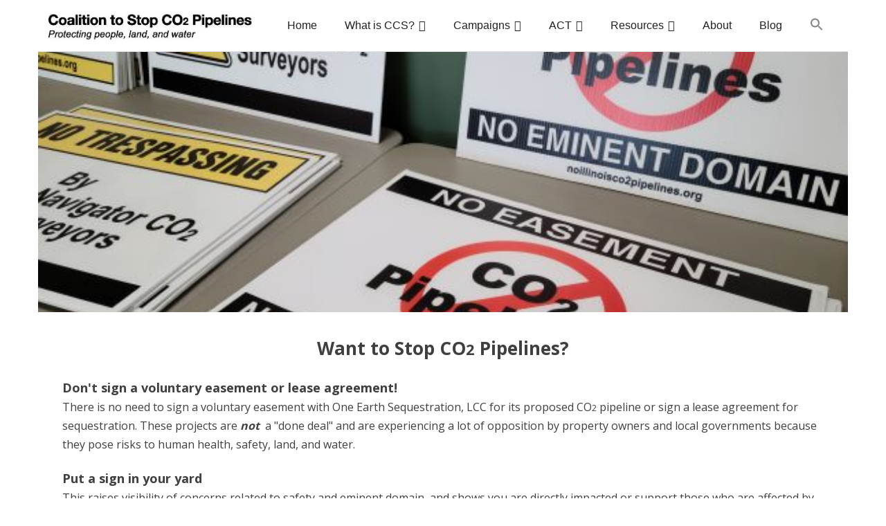

--- FILE ---
content_type: text/html; charset=UTF-8
request_url: https://noillinoisco2pipelines.org/actions-you-can-take/
body_size: 18205
content:
<!DOCTYPE html>

<html lang="en">
<head>
<meta charset="UTF-8" />
<meta name="viewport" content="width=device-width" />
<link rel="profile" href="//gmpg.org/xfn/11" />
<link rel="pingback" href="https://noillinoisco2pipelines.org/xmlrpc.php" />

<meta name='robots' content='index, follow, max-image-preview:large, max-snippet:-1, max-video-preview:-1' />
	<style>img:is([sizes="auto" i], [sizes^="auto," i]) { contain-intrinsic-size: 3000px 1500px }</style>
	
	<!-- This site is optimized with the Yoast SEO plugin v26.1.1 - https://yoast.com/wordpress/plugins/seo/ -->
	<title>Actions You Can Take -</title>
	<meta name="description" content="Do you want to stop CO2 pipelines and carbon storage in Illinois? Here are some actions you can take to make a difference." />
	<link rel="canonical" href="https://noillinoisco2pipelines.org/actions-you-can-take/" />
	<meta property="og:locale" content="en_US" />
	<meta property="og:type" content="article" />
	<meta property="og:title" content="Actions You Can Take -" />
	<meta property="og:description" content="Do you want to stop CO2 pipelines and carbon storage in Illinois? Here are some actions you can take to make a difference." />
	<meta property="og:url" content="https://noillinoisco2pipelines.org/actions-you-can-take/" />
	<meta property="article:modified_time" content="2024-03-10T14:34:55+00:00" />
	<meta property="og:image" content="https://i0.wp.com/noillinoisco2pipelines.org/wp-content/uploads/2022/12/anti-pipeline-signs.jpg?fit=591%2C443&ssl=1" />
	<meta property="og:image:width" content="591" />
	<meta property="og:image:height" content="443" />
	<meta property="og:image:type" content="image/jpeg" />
	<meta name="twitter:card" content="summary_large_image" />
	<meta name="twitter:label1" content="Est. reading time" />
	<meta name="twitter:data1" content="4 minutes" />
	<script type="application/ld+json" class="yoast-schema-graph">{"@context":"https://schema.org","@graph":[{"@type":"WebPage","@id":"https://noillinoisco2pipelines.org/actions-you-can-take/","url":"https://noillinoisco2pipelines.org/actions-you-can-take/","name":"Actions You Can Take -","isPartOf":{"@id":"https://noillinoisco2pipelines.org/#website"},"primaryImageOfPage":{"@id":"https://noillinoisco2pipelines.org/actions-you-can-take/#primaryimage"},"image":{"@id":"https://noillinoisco2pipelines.org/actions-you-can-take/#primaryimage"},"thumbnailUrl":"https://i0.wp.com/noillinoisco2pipelines.org/wp-content/uploads/2022/12/anti-pipeline-signs.jpg?fit=591%2C443&ssl=1","datePublished":"2023-03-05T15:58:22+00:00","dateModified":"2024-03-10T14:34:55+00:00","description":"Do you want to stop CO2 pipelines and carbon storage in Illinois? Here are some actions you can take to make a difference.","breadcrumb":{"@id":"https://noillinoisco2pipelines.org/actions-you-can-take/#breadcrumb"},"inLanguage":"en","potentialAction":[{"@type":"ReadAction","target":["https://noillinoisco2pipelines.org/actions-you-can-take/"]}]},{"@type":"ImageObject","inLanguage":"en","@id":"https://noillinoisco2pipelines.org/actions-you-can-take/#primaryimage","url":"https://i0.wp.com/noillinoisco2pipelines.org/wp-content/uploads/2022/12/anti-pipeline-signs.jpg?fit=591%2C443&ssl=1","contentUrl":"https://i0.wp.com/noillinoisco2pipelines.org/wp-content/uploads/2022/12/anti-pipeline-signs.jpg?fit=591%2C443&ssl=1","width":591,"height":443},{"@type":"BreadcrumbList","@id":"https://noillinoisco2pipelines.org/actions-you-can-take/#breadcrumb","itemListElement":[{"@type":"ListItem","position":1,"name":"Home","item":"https://noillinoisco2pipelines.org/"},{"@type":"ListItem","position":2,"name":"Actions You Can Take"}]},{"@type":"WebSite","@id":"https://noillinoisco2pipelines.org/#website","url":"https://noillinoisco2pipelines.org/","name":"","description":"","publisher":{"@id":"https://noillinoisco2pipelines.org/#organization"},"potentialAction":[{"@type":"SearchAction","target":{"@type":"EntryPoint","urlTemplate":"https://noillinoisco2pipelines.org/?s={search_term_string}"},"query-input":{"@type":"PropertyValueSpecification","valueRequired":true,"valueName":"search_term_string"}}],"inLanguage":"en"},{"@type":"Organization","@id":"https://noillinoisco2pipelines.org/#organization","name":"Coalition to Stop IllinoisCO2 Pipelines","url":"https://noillinoisco2pipelines.org/","logo":{"@type":"ImageObject","inLanguage":"en","@id":"https://noillinoisco2pipelines.org/#/schema/logo/image/","url":"https://i0.wp.com/noillinoisco2pipelines.org/wp-content/uploads/2022/02/kisspng-no-symbol-equals-sign-computer-icons-clip-art-prohibited-sign-5aad4b1203d9f9.2515705015213063860158.png?fit=600%2C600&ssl=1","contentUrl":"https://i0.wp.com/noillinoisco2pipelines.org/wp-content/uploads/2022/02/kisspng-no-symbol-equals-sign-computer-icons-clip-art-prohibited-sign-5aad4b1203d9f9.2515705015213063860158.png?fit=600%2C600&ssl=1","width":600,"height":600,"caption":"Coalition to Stop IllinoisCO2 Pipelines"},"image":{"@id":"https://noillinoisco2pipelines.org/#/schema/logo/image/"}}]}</script>
	<!-- / Yoast SEO plugin. -->


<link rel='dns-prefetch' href='//dl.dropboxusercontent.com' />
<link rel='dns-prefetch' href='//stats.wp.com' />
<link rel='dns-prefetch' href='//fonts.googleapis.com' />
<link rel='dns-prefetch' href='//jetpack.wordpress.com' />
<link rel='dns-prefetch' href='//s0.wp.com' />
<link rel='dns-prefetch' href='//public-api.wordpress.com' />
<link rel='dns-prefetch' href='//0.gravatar.com' />
<link rel='dns-prefetch' href='//1.gravatar.com' />
<link rel='dns-prefetch' href='//2.gravatar.com' />
<link rel='preconnect' href='//i0.wp.com' />
<link rel='preconnect' href='//c0.wp.com' />
<link rel="alternate" type="application/rss+xml" title=" &raquo; Feed" href="https://noillinoisco2pipelines.org/feed/" />
<link rel="alternate" type="application/rss+xml" title=" &raquo; Comments Feed" href="https://noillinoisco2pipelines.org/comments/feed/" />
<script type="text/javascript">
/* <![CDATA[ */
window._wpemojiSettings = {"baseUrl":"https:\/\/s.w.org\/images\/core\/emoji\/16.0.1\/72x72\/","ext":".png","svgUrl":"https:\/\/s.w.org\/images\/core\/emoji\/16.0.1\/svg\/","svgExt":".svg","source":{"concatemoji":"https:\/\/noillinoisco2pipelines.org\/wp-includes\/js\/wp-emoji-release.min.js?ver=6.8.3"}};
/*! This file is auto-generated */
!function(s,n){var o,i,e;function c(e){try{var t={supportTests:e,timestamp:(new Date).valueOf()};sessionStorage.setItem(o,JSON.stringify(t))}catch(e){}}function p(e,t,n){e.clearRect(0,0,e.canvas.width,e.canvas.height),e.fillText(t,0,0);var t=new Uint32Array(e.getImageData(0,0,e.canvas.width,e.canvas.height).data),a=(e.clearRect(0,0,e.canvas.width,e.canvas.height),e.fillText(n,0,0),new Uint32Array(e.getImageData(0,0,e.canvas.width,e.canvas.height).data));return t.every(function(e,t){return e===a[t]})}function u(e,t){e.clearRect(0,0,e.canvas.width,e.canvas.height),e.fillText(t,0,0);for(var n=e.getImageData(16,16,1,1),a=0;a<n.data.length;a++)if(0!==n.data[a])return!1;return!0}function f(e,t,n,a){switch(t){case"flag":return n(e,"\ud83c\udff3\ufe0f\u200d\u26a7\ufe0f","\ud83c\udff3\ufe0f\u200b\u26a7\ufe0f")?!1:!n(e,"\ud83c\udde8\ud83c\uddf6","\ud83c\udde8\u200b\ud83c\uddf6")&&!n(e,"\ud83c\udff4\udb40\udc67\udb40\udc62\udb40\udc65\udb40\udc6e\udb40\udc67\udb40\udc7f","\ud83c\udff4\u200b\udb40\udc67\u200b\udb40\udc62\u200b\udb40\udc65\u200b\udb40\udc6e\u200b\udb40\udc67\u200b\udb40\udc7f");case"emoji":return!a(e,"\ud83e\udedf")}return!1}function g(e,t,n,a){var r="undefined"!=typeof WorkerGlobalScope&&self instanceof WorkerGlobalScope?new OffscreenCanvas(300,150):s.createElement("canvas"),o=r.getContext("2d",{willReadFrequently:!0}),i=(o.textBaseline="top",o.font="600 32px Arial",{});return e.forEach(function(e){i[e]=t(o,e,n,a)}),i}function t(e){var t=s.createElement("script");t.src=e,t.defer=!0,s.head.appendChild(t)}"undefined"!=typeof Promise&&(o="wpEmojiSettingsSupports",i=["flag","emoji"],n.supports={everything:!0,everythingExceptFlag:!0},e=new Promise(function(e){s.addEventListener("DOMContentLoaded",e,{once:!0})}),new Promise(function(t){var n=function(){try{var e=JSON.parse(sessionStorage.getItem(o));if("object"==typeof e&&"number"==typeof e.timestamp&&(new Date).valueOf()<e.timestamp+604800&&"object"==typeof e.supportTests)return e.supportTests}catch(e){}return null}();if(!n){if("undefined"!=typeof Worker&&"undefined"!=typeof OffscreenCanvas&&"undefined"!=typeof URL&&URL.createObjectURL&&"undefined"!=typeof Blob)try{var e="postMessage("+g.toString()+"("+[JSON.stringify(i),f.toString(),p.toString(),u.toString()].join(",")+"));",a=new Blob([e],{type:"text/javascript"}),r=new Worker(URL.createObjectURL(a),{name:"wpTestEmojiSupports"});return void(r.onmessage=function(e){c(n=e.data),r.terminate(),t(n)})}catch(e){}c(n=g(i,f,p,u))}t(n)}).then(function(e){for(var t in e)n.supports[t]=e[t],n.supports.everything=n.supports.everything&&n.supports[t],"flag"!==t&&(n.supports.everythingExceptFlag=n.supports.everythingExceptFlag&&n.supports[t]);n.supports.everythingExceptFlag=n.supports.everythingExceptFlag&&!n.supports.flag,n.DOMReady=!1,n.readyCallback=function(){n.DOMReady=!0}}).then(function(){return e}).then(function(){var e;n.supports.everything||(n.readyCallback(),(e=n.source||{}).concatemoji?t(e.concatemoji):e.wpemoji&&e.twemoji&&(t(e.twemoji),t(e.wpemoji)))}))}((window,document),window._wpemojiSettings);
/* ]]> */
</script>
<link rel='stylesheet' id='pt-cv-public-style-css' href='https://noillinoisco2pipelines.org/wp-content/plugins/content-views-query-and-display-post-page/public/assets/css/cv.css?ver=4.2' type='text/css' media='all' />
<link rel='stylesheet' id='pt-cv-public-pro-style-css' href='https://noillinoisco2pipelines.org/wp-content/plugins/pt-content-views-pro/public/assets/css/cvpro.min.css?ver=7.2.2' type='text/css' media='all' />
<style id='wp-emoji-styles-inline-css' type='text/css'>

	img.wp-smiley, img.emoji {
		display: inline !important;
		border: none !important;
		box-shadow: none !important;
		height: 1em !important;
		width: 1em !important;
		margin: 0 0.07em !important;
		vertical-align: -0.1em !important;
		background: none !important;
		padding: 0 !important;
	}
</style>
<link rel='stylesheet' id='wp-block-library-css' href='https://c0.wp.com/c/6.8.3/wp-includes/css/dist/block-library/style.min.css' type='text/css' media='all' />
<style id='classic-theme-styles-inline-css' type='text/css'>
/*! This file is auto-generated */
.wp-block-button__link{color:#fff;background-color:#32373c;border-radius:9999px;box-shadow:none;text-decoration:none;padding:calc(.667em + 2px) calc(1.333em + 2px);font-size:1.125em}.wp-block-file__button{background:#32373c;color:#fff;text-decoration:none}
</style>
<link rel='stylesheet' id='mediaelement-css' href='https://c0.wp.com/c/6.8.3/wp-includes/js/mediaelement/mediaelementplayer-legacy.min.css' type='text/css' media='all' />
<link rel='stylesheet' id='wp-mediaelement-css' href='https://c0.wp.com/c/6.8.3/wp-includes/js/mediaelement/wp-mediaelement.min.css' type='text/css' media='all' />
<style id='jetpack-sharing-buttons-style-inline-css' type='text/css'>
.jetpack-sharing-buttons__services-list{display:flex;flex-direction:row;flex-wrap:wrap;gap:0;list-style-type:none;margin:5px;padding:0}.jetpack-sharing-buttons__services-list.has-small-icon-size{font-size:12px}.jetpack-sharing-buttons__services-list.has-normal-icon-size{font-size:16px}.jetpack-sharing-buttons__services-list.has-large-icon-size{font-size:24px}.jetpack-sharing-buttons__services-list.has-huge-icon-size{font-size:36px}@media print{.jetpack-sharing-buttons__services-list{display:none!important}}.editor-styles-wrapper .wp-block-jetpack-sharing-buttons{gap:0;padding-inline-start:0}ul.jetpack-sharing-buttons__services-list.has-background{padding:1.25em 2.375em}
</style>
<style id='global-styles-inline-css' type='text/css'>
:root{--wp--preset--aspect-ratio--square: 1;--wp--preset--aspect-ratio--4-3: 4/3;--wp--preset--aspect-ratio--3-4: 3/4;--wp--preset--aspect-ratio--3-2: 3/2;--wp--preset--aspect-ratio--2-3: 2/3;--wp--preset--aspect-ratio--16-9: 16/9;--wp--preset--aspect-ratio--9-16: 9/16;--wp--preset--color--black: #000000;--wp--preset--color--cyan-bluish-gray: #abb8c3;--wp--preset--color--white: #ffffff;--wp--preset--color--pale-pink: #f78da7;--wp--preset--color--vivid-red: #cf2e2e;--wp--preset--color--luminous-vivid-orange: #ff6900;--wp--preset--color--luminous-vivid-amber: #fcb900;--wp--preset--color--light-green-cyan: #7bdcb5;--wp--preset--color--vivid-green-cyan: #00d084;--wp--preset--color--pale-cyan-blue: #8ed1fc;--wp--preset--color--vivid-cyan-blue: #0693e3;--wp--preset--color--vivid-purple: #9b51e0;--wp--preset--gradient--vivid-cyan-blue-to-vivid-purple: linear-gradient(135deg,rgba(6,147,227,1) 0%,rgb(155,81,224) 100%);--wp--preset--gradient--light-green-cyan-to-vivid-green-cyan: linear-gradient(135deg,rgb(122,220,180) 0%,rgb(0,208,130) 100%);--wp--preset--gradient--luminous-vivid-amber-to-luminous-vivid-orange: linear-gradient(135deg,rgba(252,185,0,1) 0%,rgba(255,105,0,1) 100%);--wp--preset--gradient--luminous-vivid-orange-to-vivid-red: linear-gradient(135deg,rgba(255,105,0,1) 0%,rgb(207,46,46) 100%);--wp--preset--gradient--very-light-gray-to-cyan-bluish-gray: linear-gradient(135deg,rgb(238,238,238) 0%,rgb(169,184,195) 100%);--wp--preset--gradient--cool-to-warm-spectrum: linear-gradient(135deg,rgb(74,234,220) 0%,rgb(151,120,209) 20%,rgb(207,42,186) 40%,rgb(238,44,130) 60%,rgb(251,105,98) 80%,rgb(254,248,76) 100%);--wp--preset--gradient--blush-light-purple: linear-gradient(135deg,rgb(255,206,236) 0%,rgb(152,150,240) 100%);--wp--preset--gradient--blush-bordeaux: linear-gradient(135deg,rgb(254,205,165) 0%,rgb(254,45,45) 50%,rgb(107,0,62) 100%);--wp--preset--gradient--luminous-dusk: linear-gradient(135deg,rgb(255,203,112) 0%,rgb(199,81,192) 50%,rgb(65,88,208) 100%);--wp--preset--gradient--pale-ocean: linear-gradient(135deg,rgb(255,245,203) 0%,rgb(182,227,212) 50%,rgb(51,167,181) 100%);--wp--preset--gradient--electric-grass: linear-gradient(135deg,rgb(202,248,128) 0%,rgb(113,206,126) 100%);--wp--preset--gradient--midnight: linear-gradient(135deg,rgb(2,3,129) 0%,rgb(40,116,252) 100%);--wp--preset--font-size--small: 13px;--wp--preset--font-size--medium: 20px;--wp--preset--font-size--large: 36px;--wp--preset--font-size--x-large: 42px;--wp--preset--spacing--20: 0.44rem;--wp--preset--spacing--30: 0.67rem;--wp--preset--spacing--40: 1rem;--wp--preset--spacing--50: 1.5rem;--wp--preset--spacing--60: 2.25rem;--wp--preset--spacing--70: 3.38rem;--wp--preset--spacing--80: 5.06rem;--wp--preset--shadow--natural: 6px 6px 9px rgba(0, 0, 0, 0.2);--wp--preset--shadow--deep: 12px 12px 50px rgba(0, 0, 0, 0.4);--wp--preset--shadow--sharp: 6px 6px 0px rgba(0, 0, 0, 0.2);--wp--preset--shadow--outlined: 6px 6px 0px -3px rgba(255, 255, 255, 1), 6px 6px rgba(0, 0, 0, 1);--wp--preset--shadow--crisp: 6px 6px 0px rgba(0, 0, 0, 1);}:where(.is-layout-flex){gap: 0.5em;}:where(.is-layout-grid){gap: 0.5em;}body .is-layout-flex{display: flex;}.is-layout-flex{flex-wrap: wrap;align-items: center;}.is-layout-flex > :is(*, div){margin: 0;}body .is-layout-grid{display: grid;}.is-layout-grid > :is(*, div){margin: 0;}:where(.wp-block-columns.is-layout-flex){gap: 2em;}:where(.wp-block-columns.is-layout-grid){gap: 2em;}:where(.wp-block-post-template.is-layout-flex){gap: 1.25em;}:where(.wp-block-post-template.is-layout-grid){gap: 1.25em;}.has-black-color{color: var(--wp--preset--color--black) !important;}.has-cyan-bluish-gray-color{color: var(--wp--preset--color--cyan-bluish-gray) !important;}.has-white-color{color: var(--wp--preset--color--white) !important;}.has-pale-pink-color{color: var(--wp--preset--color--pale-pink) !important;}.has-vivid-red-color{color: var(--wp--preset--color--vivid-red) !important;}.has-luminous-vivid-orange-color{color: var(--wp--preset--color--luminous-vivid-orange) !important;}.has-luminous-vivid-amber-color{color: var(--wp--preset--color--luminous-vivid-amber) !important;}.has-light-green-cyan-color{color: var(--wp--preset--color--light-green-cyan) !important;}.has-vivid-green-cyan-color{color: var(--wp--preset--color--vivid-green-cyan) !important;}.has-pale-cyan-blue-color{color: var(--wp--preset--color--pale-cyan-blue) !important;}.has-vivid-cyan-blue-color{color: var(--wp--preset--color--vivid-cyan-blue) !important;}.has-vivid-purple-color{color: var(--wp--preset--color--vivid-purple) !important;}.has-black-background-color{background-color: var(--wp--preset--color--black) !important;}.has-cyan-bluish-gray-background-color{background-color: var(--wp--preset--color--cyan-bluish-gray) !important;}.has-white-background-color{background-color: var(--wp--preset--color--white) !important;}.has-pale-pink-background-color{background-color: var(--wp--preset--color--pale-pink) !important;}.has-vivid-red-background-color{background-color: var(--wp--preset--color--vivid-red) !important;}.has-luminous-vivid-orange-background-color{background-color: var(--wp--preset--color--luminous-vivid-orange) !important;}.has-luminous-vivid-amber-background-color{background-color: var(--wp--preset--color--luminous-vivid-amber) !important;}.has-light-green-cyan-background-color{background-color: var(--wp--preset--color--light-green-cyan) !important;}.has-vivid-green-cyan-background-color{background-color: var(--wp--preset--color--vivid-green-cyan) !important;}.has-pale-cyan-blue-background-color{background-color: var(--wp--preset--color--pale-cyan-blue) !important;}.has-vivid-cyan-blue-background-color{background-color: var(--wp--preset--color--vivid-cyan-blue) !important;}.has-vivid-purple-background-color{background-color: var(--wp--preset--color--vivid-purple) !important;}.has-black-border-color{border-color: var(--wp--preset--color--black) !important;}.has-cyan-bluish-gray-border-color{border-color: var(--wp--preset--color--cyan-bluish-gray) !important;}.has-white-border-color{border-color: var(--wp--preset--color--white) !important;}.has-pale-pink-border-color{border-color: var(--wp--preset--color--pale-pink) !important;}.has-vivid-red-border-color{border-color: var(--wp--preset--color--vivid-red) !important;}.has-luminous-vivid-orange-border-color{border-color: var(--wp--preset--color--luminous-vivid-orange) !important;}.has-luminous-vivid-amber-border-color{border-color: var(--wp--preset--color--luminous-vivid-amber) !important;}.has-light-green-cyan-border-color{border-color: var(--wp--preset--color--light-green-cyan) !important;}.has-vivid-green-cyan-border-color{border-color: var(--wp--preset--color--vivid-green-cyan) !important;}.has-pale-cyan-blue-border-color{border-color: var(--wp--preset--color--pale-cyan-blue) !important;}.has-vivid-cyan-blue-border-color{border-color: var(--wp--preset--color--vivid-cyan-blue) !important;}.has-vivid-purple-border-color{border-color: var(--wp--preset--color--vivid-purple) !important;}.has-vivid-cyan-blue-to-vivid-purple-gradient-background{background: var(--wp--preset--gradient--vivid-cyan-blue-to-vivid-purple) !important;}.has-light-green-cyan-to-vivid-green-cyan-gradient-background{background: var(--wp--preset--gradient--light-green-cyan-to-vivid-green-cyan) !important;}.has-luminous-vivid-amber-to-luminous-vivid-orange-gradient-background{background: var(--wp--preset--gradient--luminous-vivid-amber-to-luminous-vivid-orange) !important;}.has-luminous-vivid-orange-to-vivid-red-gradient-background{background: var(--wp--preset--gradient--luminous-vivid-orange-to-vivid-red) !important;}.has-very-light-gray-to-cyan-bluish-gray-gradient-background{background: var(--wp--preset--gradient--very-light-gray-to-cyan-bluish-gray) !important;}.has-cool-to-warm-spectrum-gradient-background{background: var(--wp--preset--gradient--cool-to-warm-spectrum) !important;}.has-blush-light-purple-gradient-background{background: var(--wp--preset--gradient--blush-light-purple) !important;}.has-blush-bordeaux-gradient-background{background: var(--wp--preset--gradient--blush-bordeaux) !important;}.has-luminous-dusk-gradient-background{background: var(--wp--preset--gradient--luminous-dusk) !important;}.has-pale-ocean-gradient-background{background: var(--wp--preset--gradient--pale-ocean) !important;}.has-electric-grass-gradient-background{background: var(--wp--preset--gradient--electric-grass) !important;}.has-midnight-gradient-background{background: var(--wp--preset--gradient--midnight) !important;}.has-small-font-size{font-size: var(--wp--preset--font-size--small) !important;}.has-medium-font-size{font-size: var(--wp--preset--font-size--medium) !important;}.has-large-font-size{font-size: var(--wp--preset--font-size--large) !important;}.has-x-large-font-size{font-size: var(--wp--preset--font-size--x-large) !important;}
:where(.wp-block-post-template.is-layout-flex){gap: 1.25em;}:where(.wp-block-post-template.is-layout-grid){gap: 1.25em;}
:where(.wp-block-columns.is-layout-flex){gap: 2em;}:where(.wp-block-columns.is-layout-grid){gap: 2em;}
:root :where(.wp-block-pullquote){font-size: 1.5em;line-height: 1.6;}
</style>
<link rel='stylesheet' id='fl-builder-layout-2360-css' href='https://noillinoisco2pipelines.org/wp-content/uploads/bb-plugin-3/cache/2360-layout.css?ver=6f7abd6406fa5807d7707e222c271282' type='text/css' media='all' />
<link rel='stylesheet' id='plyr-css-css' href='https://noillinoisco2pipelines.org/wp-content/plugins/easy-video-player/lib/plyr.css?ver=6.8.3' type='text/css' media='all' />
<link rel='stylesheet' id='SFSImainCss-css' href='https://noillinoisco2pipelines.org/wp-content/plugins/ultimate-social-media-icons/css/sfsi-style.css?ver=2.9.5' type='text/css' media='all' />
<link rel='stylesheet' id='ivory-search-styles-css' href='https://noillinoisco2pipelines.org/wp-content/plugins/add-search-to-menu/public/css/ivory-search.min.css?ver=5.5.12' type='text/css' media='all' />
<link rel='stylesheet' id='thinkup-google-fonts-css' href='//fonts.googleapis.com/css?family=Raleway%3A300%2C400%2C600%2C700%7COpen+Sans%3A300%2C400%2C600%2C700&#038;subset=latin%2Clatin-ext' type='text/css' media='all' />
<link rel='stylesheet' id='prettyPhoto-css' href='https://noillinoisco2pipelines.org/wp-content/themes/Minamaze_Pro/lib/extentions/prettyPhoto/css/prettyPhoto.css?ver=3.1.6' type='text/css' media='all' />
<link rel='stylesheet' id='thinkup-bootstrap-css' href='https://noillinoisco2pipelines.org/wp-content/themes/Minamaze_Pro/lib/extentions/bootstrap/css/bootstrap.min.css?ver=2.3.2' type='text/css' media='all' />
<link rel='stylesheet' id='dashicons-css' href='https://c0.wp.com/c/6.8.3/wp-includes/css/dashicons.min.css' type='text/css' media='all' />
<link rel='stylesheet' id='font-awesome-5-css' href='https://noillinoisco2pipelines.org/wp-content/plugins/bb-plugin-3/fonts/fontawesome/5.15.4/css/all.min.css?ver=2.8.6.1' type='text/css' media='all' />
<link rel='stylesheet' id='font-awesome-css' href='https://noillinoisco2pipelines.org/wp-content/plugins/bb-plugin-3/fonts/fontawesome/5.15.4/css/v4-shims.min.css?ver=2.8.6.1' type='text/css' media='all' />
<link rel='stylesheet' id='thinkup-shortcodes-css' href='https://noillinoisco2pipelines.org/wp-content/themes/Minamaze_Pro/styles/style-shortcodes.css?ver=1.12.1' type='text/css' media='all' />
<link rel='stylesheet' id='thinkup-style-css' href='https://noillinoisco2pipelines.org/wp-content/themes/Minamaze_Pro/style.css?ver=1.12.1' type='text/css' media='all' />
<link rel='stylesheet' id='thinkup-portfolio-css' href='https://noillinoisco2pipelines.org/wp-content/themes/Minamaze_Pro/styles/style-portfolio.css?ver=1.12.1' type='text/css' media='all' />
<link rel='stylesheet' id='thinkup-responsive-css' href='https://noillinoisco2pipelines.org/wp-content/themes/Minamaze_Pro/styles/style-responsive.css?ver=1.12.1' type='text/css' media='all' />
<link rel='stylesheet' id='sharedaddy-css' href='https://c0.wp.com/p/jetpack/15.1.1/modules/sharedaddy/sharing.css' type='text/css' media='all' />
<link rel='stylesheet' id='social-logos-css' href='https://c0.wp.com/p/jetpack/15.1.1/_inc/social-logos/social-logos.min.css' type='text/css' media='all' />
<!--n2css--><!--n2js--><script type="text/javascript" src="https://c0.wp.com/c/6.8.3/wp-includes/js/jquery/jquery.min.js" id="jquery-core-js"></script>
<script type="text/javascript" src="https://c0.wp.com/c/6.8.3/wp-includes/js/jquery/jquery-migrate.min.js" id="jquery-migrate-js"></script>
<script type="text/javascript" id="plyr-js-js-extra">
/* <![CDATA[ */
var easy_video_player = {"plyr_iconUrl":"https:\/\/noillinoisco2pipelines.org\/wp-content\/plugins\/easy-video-player\/lib\/plyr.svg","plyr_blankVideo":"https:\/\/noillinoisco2pipelines.org\/wp-content\/plugins\/easy-video-player\/lib\/blank.mp4"};
/* ]]> */
</script>
<script type="text/javascript" src="https://noillinoisco2pipelines.org/wp-content/plugins/easy-video-player/lib/plyr.js?ver=6.8.3" id="plyr-js-js"></script>
<script type="text/javascript" src="https://noillinoisco2pipelines.org/wp-content/themes/Minamaze_Pro/lib/scripts/plugins/sticky/jquery.sticky.js?ver=true" id="sticky-js"></script>
<script type="text/javascript" src="https://noillinoisco2pipelines.org/wp-content/themes/Minamaze_Pro/lib/scripts/plugins/videoBG/jquery.videoBG.js?ver=0.2" id="videobg-js"></script>
<script type="text/javascript" id="tweetscroll-js-extra">
/* <![CDATA[ */
var PiTweetScroll = {"ajaxrequests":"https:\/\/noillinoisco2pipelines.org\/wp-admin\/admin-ajax.php"};
/* ]]> */
</script>
<script type="text/javascript" src="https://noillinoisco2pipelines.org/wp-content/themes/Minamaze_Pro/lib/widgets/twitterfeed/js/jquery.tweetscroll.js?ver=6.8.3" id="tweetscroll-js"></script>
<link rel="https://api.w.org/" href="https://noillinoisco2pipelines.org/wp-json/" /><link rel="alternate" title="JSON" type="application/json" href="https://noillinoisco2pipelines.org/wp-json/wp/v2/pages/2360" /><link rel="EditURI" type="application/rsd+xml" title="RSD" href="https://noillinoisco2pipelines.org/xmlrpc.php?rsd" />
<meta name="generator" content="WordPress 6.8.3" />
<link rel='shortlink' href='https://wp.me/PdIMiM-C4' />
<link rel="alternate" title="oEmbed (JSON)" type="application/json+oembed" href="https://noillinoisco2pipelines.org/wp-json/oembed/1.0/embed?url=https%3A%2F%2Fnoillinoisco2pipelines.org%2Factions-you-can-take%2F" />
<link rel="alternate" title="oEmbed (XML)" type="text/xml+oembed" href="https://noillinoisco2pipelines.org/wp-json/oembed/1.0/embed?url=https%3A%2F%2Fnoillinoisco2pipelines.org%2Factions-you-can-take%2F&#038;format=xml" />
<link rel='dns-prefetch' href='https://i0.wp.com/'><link rel='preconnect' href='https://i0.wp.com/' crossorigin><link rel='dns-prefetch' href='https://i1.wp.com/'><link rel='preconnect' href='https://i1.wp.com/' crossorigin><link rel='dns-prefetch' href='https://i2.wp.com/'><link rel='preconnect' href='https://i2.wp.com/' crossorigin><link rel='dns-prefetch' href='https://i3.wp.com/'><link rel='preconnect' href='https://i3.wp.com/' crossorigin><meta name="follow.[base64]" content="ZglLUM4MK7fQY7fKmqYH"/>	<style>img#wpstats{display:none}</style>
		<link rel="Shortcut Icon" type="image/x-icon" href="https://noillinoisco2pipelines.org/wp-content/uploads/2022/02/kisspng-no-symbol-equals-sign-computer-icons-clip-art-prohibited-sign-5aad4b1203d9f9.2515705015213063860158.png" />
<script>
G-TG0WW1Q12V
</script>
<style type="text/css" id="custom-background-css">
body.custom-background { background-color: #ffffff; }
</style>
	<style type="text/css">
#logo h1, #logo h2 { font-family:helvetica}
#footer-core h3 { font-family:arial}
#pre-header .header-links li a, #pre-header-social li.message, #pre-header-search input { font-family:verdana}
#header li a, #header-sticky li a, #header-social li.message, #header-search input { font-family:arial}
#footer-core, #footer-core button, #footer-core input, #footer-core select, #footer-core textarea { font-family:arial}
</style><style type="text/css">
#content, #content button, #content input, #content select, #content textarea { font-size:16px}
#introaction-core, #introaction-core button, #introaction-core input, #introaction-core select, #introaction-core textarea { font-size:16px}
#outroaction-core, #outroaction-core button, #outroaction-core input, #outroaction-core select, #outroaction-core textarea { font-size:16px}
h1, #content h1,#introaction-core h1, #outroaction-core h1 { font-size:28px}
h2, #content h2,#introaction-core h2, #outroaction-core h2 { font-size:26px}
h3, #content h3,#introaction-core h3, #outroaction-core h3 { font-size:22px}
h4, #content h4,#introaction-core h4, #outroaction-core h4 { font-size:18px}
#pre-header #pre-header-core .menu > li > a, #pre-header-social li, #pre-header-social li a, #pre-header-search input { font-size:14px}
#header #header-core .menu > li > a, #header-responsive li a { font-size:16px}
#header #header-core .sub-menu a { font-size:15px}
</style>
<style type="text/css">
a,
.pag li a:hover,
#header .menu > li.menu-hover > a,
#header .menu > li.current_page_item > a,
#header .menu > li.current-menu-ancestor > a,
#header .menu > li > a:hover,
#breadcrumbs .delimiter,
#breadcrumbs a:hover,
#footer-core a,
#sub-footer-core a:hover,
#footer .popular-posts a:hover,
#footer .recent-comments a:hover,
#footer .recent-posts a:hover,
#footer .thinkup_widget_tagscloud a:hover,
.thinkup_widget_childmenu li a.active,
.thinkup_widget_childmenu li a:hover,
.thinkup_widget_childmenu li > a.active:before,
.thinkup_widget_childmenu li > a:hover:before,
.thinkup_widget_recentcomments .quote:before,
#sidebar .thinkup_widget_twitterfeed a,
.widget li a:hover,
.entry-meta a:hover,
.comment .reply a,
.comment-author a:hover,
.comment-meta a:hover,
.page-template-template-sitemap-php #main-core a:hover,
.iconfull.style1 i,
.iconfull.style2 i,
.services-builder.style2 .iconurl a:hover,
#filter.portfolio-filter li a:hover,
#filter.portfolio-filter li a.selected,
#header-responsive li a:hover,
#header-responsive li.current_page_item > a,
#header-responsive .sub-menu-show > a {
	color: #8c1c1c;
}
.nav-previous a,
.nav-next a,
.pag li.current span,
.themebutton,
button,
html input[type="button"],
input[type="reset"],
input[type="submit"],
#slider .featured-link a:hover,
.thinkup_widget_categories li a:hover,
#footer .thinkup_widget_search .searchsubmit,
.sc-carousel .entry-header .hover-link:hover,
.sc-carousel .entry-header .hover-zoom:hover,
#filter.portfolio-filter li a:hover,
#filter.portfolio-filter li a.selected {
	background: #8c1c1c;
}
.thinkup_widget_flickr a .image-overlay,
.popular-posts a .image-overlay,
.recent-comments a .image-overlay,
.recent-posts a .image-overlay,
#footer .widget_search .searchsubmit,
#project-accordion .accordion-toggle:before,
.panel-grid-cell #introaction .style1,
.panel-grid-cell #introaction .style2,
.panel-grid-cell #introaction .style4:hover,
.panel-grid-cell #introaction .style6:hover,
.carousel-portfolio-builder.style2 .sc-carousel.carousel-portfolio a.prev:hover,
.carousel-portfolio-builder.style2 .sc-carousel.carousel-portfolio a.next:hover,
.carousel-portfolio-builder.style2 .sc-carousel-button:hover,
img.hover-link:hover,
img.hover-zoom:hover,
.da-thumbs a.prettyPhoto img:hover {
	background-color: #8c1c1c;
}
.pag li a:hover,
.pag li.current span,
#slider .featured-link a:hover,
#sidebar .thinkup_widget_tagscloud a:hover,
#footer .thinkup_widget_tagscloud a:hover,
#sidebar .widget_tag_cloud a:hover,
#footer .widget_tag_cloud a:hover,
.carousel-portfolio-builder.style2 .sc-carousel.carousel-portfolio a.prev:hover,
.carousel-portfolio-builder.style2 .sc-carousel.carousel-portfolio a.next:hover,
.carousel-portfolio-builder.style2 .sc-carousel-button:hover {
	border-color: #8c1c1c;
}
#sidebar .thinkup_widget_tabs .nav .active h3.widget-title {
	border-top: 3px solid #8c1c1c;
}
#footer {
	border-top: 6px solid #8c1c1c;
}
#intro.option1 #intro-core:after,
#sidebar h3.widget-title:after {
	border-bottom: 3px solid #8c1c1c;
}
blockquote, q {
	border-left: 2px solid #8c1c1c;
}
/* WooCommerce Styles */
.woocommerce ul.products li.product .price ins, .woocommerce-page ul.products li.product .price ins,
.products a:hover h3,
.products .price ins,
.products .column-1 a:hover h3,
.single-product .woocommerce-review-link:hover,
.shop_table .product-name a:hover,
.cart-collaterals h2 a:hover,
#myaccount-tabs li.active a,
#myaccount-tabs .nav-tabs > li > a:hover,
#myaccount-tabs .nav-tabs > li:active > a:hover {
	color: #8c1c1c;
}
.woo-meta a,
.woocommerce div.product div.images .woocommerce-product-gallery__trigger,
.chosen-container .chosen-results li.highlighted,
.post-type-archive-product .products .added_to_cart:hover,
.single-product .variations .value input[type=radio]:checked + label {
	background: #8c1c1c;
}
.single-product .variations .value input[type=radio]:checked + label {
	border-color: #8c1c1c;
}
@media only screen and (max-width: 568px) {
	#thinkupshortcodestabswoo.tabs .nav-tabs > li > a:hover,
	#thinkupshortcodestabswoo.tabs .nav-tabs > .active > a, 
	#thinkupshortcodestabswoo.tabs .nav-tabs > .active > a:hover,
	#thinkupshortcodestabswoo.tabs .nav-tabs > .active > a:focus {
		background: #8c1c1c;
	}
}
</style>
<style>#body-core {background: #FFFFFF;}h1,h2,h3,h4,h5,h6 {color: #000000;}body,button,input,select,textarea {color: #3f3f3f;}#content a {color: #080fd8;}#content a:hover {color: #720404;}#pre-header {background: #000000;border: none;}#pre-header .header-links .menu-hover > a,#pre-header .header-links > ul > li > a:hover {background: #000000;}#pre-header .header-links > ul > li a,#pre-header-social li {color: #ffffff;}#pre-header .header-links .menu-hover > a,#pre-header .menu > li.current_page_item > a,#pre-header .menu > li.current-menu-ancestor > a,#pre-header .header-links > ul > li > a:hover {color: #c4c4c4;}#pre-header .header-links .sub-menu {background: #000000;}#pre-header .header-links .sub-menu a:hover {background: #FFFFFF;}#pre-header .header-links .sub-menu a {color: #FFFFFF;}#pre-header .header-links .sub-menu a:hover,#pre-header .header-links .sub-menu .current-menu-item a {color: #FFFFFF;}#pre-header .header-links .sub-menu,#pre-header .header-links .sub-menu li {border-color: #FFFFFF;}#header,.header-style2.header-sticky #header-links {background: #ffffff !important;}.header-style2.header-sticky .is-sticky #header-links {border: none;}#header .menu > li.menu-hover > a,#header .menu > li.current_page_item > a,#header .menu > li.current-menu-ancestor > a,#header .menu > li > a:hover {background: #ffffff;}#header .header-links > ul > li a {color: #212121;}#header .menu > li.menu-hover > a,#header .menu > li.current_page_item > a,#header .menu > li.current-menu-ancestor > a,#header .menu > li > a:hover {color: #990303;}#header .header-links .sub-menu {background: #ffffff;}#header .header-links .sub-menu li:hover,#header .header-links .sub-menu .current-menu-item {background: #ffffff;}#header .header-links .sub-menu a {border: none;}#header .header-links .sub-menu a {color: #000000;}#header .header-links .sub-menu a:hover,#header .header-links .sub-menu .current-menu-item a {color: #910000;}#header .header-links .sub-menu,#header .header-links .sub-menu li,.header-style2 #header-links {border-color: #FFFFFF;}#header .header-links .sub-menu a {border: none;}#header-responsive .btn-navbar {background-color: #FFFFFF !important;border-color: #FFFFFF !important;}#header-responsive .btn-navbar:hover {background-color: #FFFFFF !important;border-color: #FFFFFF !important;}#header-responsive .btn-navbar .icon-bar {background-color: #000000 !important;}#header-responsive .btn-navbar:hover .icon-bar {background-color: #990303 !important;}#header-responsive-inner {background: #FFFFFF !important;}#header-responsive li a:hover,#header-responsive li.current_page_item > a {background: #FFFFFF !important;}#header-responsive li a {color: #89231f !important;}#header-responsive li a:hover,#header-responsive li.current_page_item > a,#header-responsive .sub-menu-show > a {color: #878787 !important;}#header-responsive-inner,#header-responsive li a {border-color: #FFFFFF !important;}#footer {background: #000000;border: none;}#footer-core h3 {color: #ffffff;border: none;-webkit-box-shadow: none;-moz-box-shadow: none;-ms-box-shadow: none;-o-box-shadow: none;box-shadow: none;}#footer-core,#footer-core p {color: #ffffff !important;}#footer-core a {color: #720404 !important;}#footer-core a:hover {color: #FFFFFF !important;}</style>
<style type="text/css">
#slider .rslides, #slider .rslides li { height: 376px; max-height: 376px; }
#slider .rslides img { height: 100%; max-height: 376px; }
</style>
<link rel="icon" href="https://i0.wp.com/noillinoisco2pipelines.org/wp-content/uploads/2022/02/kisspng-no-symbol-equals-sign-computer-icons-clip-art-prohibited-sign-5aad4b1203d9f9.2515705015213063860158.png?fit=32%2C32&#038;ssl=1" sizes="32x32" />
<link rel="icon" href="https://i0.wp.com/noillinoisco2pipelines.org/wp-content/uploads/2022/02/kisspng-no-symbol-equals-sign-computer-icons-clip-art-prohibited-sign-5aad4b1203d9f9.2515705015213063860158.png?fit=192%2C192&#038;ssl=1" sizes="192x192" />
<link rel="apple-touch-icon" href="https://i0.wp.com/noillinoisco2pipelines.org/wp-content/uploads/2022/02/kisspng-no-symbol-equals-sign-computer-icons-clip-art-prohibited-sign-5aad4b1203d9f9.2515705015213063860158.png?fit=180%2C180&#038;ssl=1" />
<meta name="msapplication-TileImage" content="https://i0.wp.com/noillinoisco2pipelines.org/wp-content/uploads/2022/02/kisspng-no-symbol-equals-sign-computer-icons-clip-art-prohibited-sign-5aad4b1203d9f9.2515705015213063860158.png?fit=270%2C270&#038;ssl=1" />
</head>

<body class="wp-singular page-template-default page page-id-2360 custom-background wp-custom-logo wp-theme-Minamaze_Pro fl-builder fl-builder-2-8-6-1 sfsi_actvite_theme_flat_square Minamaze_Pro metaslider-plugin layout-sidebar-none layout-responsive layout-wide slider-full header-style1">
<div id="body-core" class="hfeed site">

	<header id="site-header">

		
		<div id="pre-header">
		<div class="wrap-safari">
		<div id="pre-header-core" class="main-navigation">
  
			
			
			
		</div>
		</div>
		</div>
		<!-- #pre-header -->

		<div id="header">
		<div id="header-core">

			<div id="logo">
			<a href="https://noillinoisco2pipelines.org/" class="custom-logo-link" rel="home"><img width="657" height="111" src="https://i0.wp.com/noillinoisco2pipelines.org/wp-content/uploads/2024/07/cropped-image-logo.jpg?fit=657%2C111&amp;ssl=1" class="custom-logo" alt="" decoding="async" fetchpriority="high" srcset="https://noillinoisco2pipelines.org/wp-content/uploads/2024/07/cropped-image-logo.jpg 657w, https://noillinoisco2pipelines.org/wp-content/uploads/2024/07/cropped-image-logo-300x51.jpg 300w" sizes="(max-width: 657px) 100vw, 657px" data-attachment-id="3809" data-permalink="https://noillinoisco2pipelines.org/cropped-image-logo-jpg/" data-orig-file="https://i0.wp.com/noillinoisco2pipelines.org/wp-content/uploads/2024/07/cropped-image-logo.jpg?fit=657%2C111&amp;ssl=1" data-orig-size="657,111" data-comments-opened="1" data-image-meta="{&quot;aperture&quot;:&quot;0&quot;,&quot;credit&quot;:&quot;&quot;,&quot;camera&quot;:&quot;&quot;,&quot;caption&quot;:&quot;&quot;,&quot;created_timestamp&quot;:&quot;1713534407&quot;,&quot;copyright&quot;:&quot;&quot;,&quot;focal_length&quot;:&quot;0&quot;,&quot;iso&quot;:&quot;0&quot;,&quot;shutter_speed&quot;:&quot;0&quot;,&quot;title&quot;:&quot;&quot;,&quot;orientation&quot;:&quot;1&quot;}" data-image-title="cropped-image-logo.jpg" data-image-description="&lt;p&gt;https://noillinoisco2pipelines.org/wp-content/uploads/2024/07/cropped-image-logo.jpg&lt;/p&gt;
" data-image-caption="" data-medium-file="https://i0.wp.com/noillinoisco2pipelines.org/wp-content/uploads/2024/07/cropped-image-logo.jpg?fit=300%2C51&amp;ssl=1" data-large-file="https://i0.wp.com/noillinoisco2pipelines.org/wp-content/uploads/2024/07/cropped-image-logo.jpg?fit=657%2C111&amp;ssl=1" /></a>			</div>

			<div id="header-links" class="main-navigation">
			<div id="header-links-inner" class="header-links">
				<ul id="menu-main-menu" class="menu"><li id="menu-item-19" class="menu-item menu-item-type-custom menu-item-object-custom menu-item-home menu-item-19"><a href="https://noillinoisco2pipelines.org/">Home</a></li>
<li id="menu-item-3852" class="menu-item menu-item-type-custom menu-item-object-custom menu-item-has-children menu-item-3852"><a href="#">What is CCS?</a>
<ul class="sub-menu">
	<li id="menu-item-4492" class="menu-item menu-item-type-post_type menu-item-object-post menu-item-4492"><a href="https://noillinoisco2pipelines.org/uncategorized/risky-ineffective-wasteful/">Risky, Ineffective, Wasteful</a></li>
	<li id="menu-item-4469" class="menu-item menu-item-type-post_type menu-item-object-post menu-item-4469"><a href="https://noillinoisco2pipelines.org/uncategorized/why-co2-pipelines-are-dangerous/">Why CO2 pipelines are dangerous</a></li>
	<li id="menu-item-4450" class="menu-item menu-item-type-post_type menu-item-object-post menu-item-4450"><a href="https://noillinoisco2pipelines.org/eminent-domain/support-legislation-that-bans-eminent-domain-for-co2-pipelines/">Why ban eminent domain for CO2 pipelines</a></li>
	<li id="menu-item-4470" class="menu-item menu-item-type-custom menu-item-object-custom menu-item-4470"><a href="https://noillinoisco2pipelines.org/wp-content/uploads/2025/08/CCS-Map-8-29-25.pdf">CCS projects in Illinois</a></li>
	<li id="menu-item-3851" class="menu-item menu-item-type-post_type menu-item-object-page menu-item-3851"><a href="https://noillinoisco2pipelines.org/what-is-ccs/">CCS primer</a></li>
	<li id="menu-item-292" class="menu-item menu-item-type-post_type menu-item-object-page menu-item-292"><a href="https://noillinoisco2pipelines.org/seven-reasons-to-oppose-co2-pipelines/">Eight reasons to oppose</a></li>
</ul>
</li>
<li id="menu-item-3853" class="menu-item menu-item-type-custom menu-item-object-custom menu-item-has-children menu-item-3853"><a href="#">Campaigns</a>
<ul class="sub-menu">
	<li id="menu-item-4055" class="menu-item menu-item-type-post_type menu-item-object-post menu-item-4055"><a href="https://noillinoisco2pipelines.org/class-vi-wells/stop-class-vi-wells-in-illinois/">Protect Illinois residents from carbon storage</a></li>
	<li id="menu-item-4521" class="menu-item menu-item-type-post_type menu-item-object-post menu-item-4521"><a href="https://noillinoisco2pipelines.org/eminent-domain/cahgp-campaigns-to-end-eminent-domain-for-co2-pipelines/">End eminent domain for CO2 pipelines</a></li>
</ul>
</li>
<li id="menu-item-808" class="menu-item menu-item-type-custom menu-item-object-custom menu-item-has-children menu-item-808"><a href="#">ACT</a>
<ul class="sub-menu">
	<li id="menu-item-4595" class="menu-item menu-item-type-post_type menu-item-object-post menu-item-4595"><a href="https://noillinoisco2pipelines.org/action-alert/pipes-act-call-and-email-your-senator-now/">Tell Congress: Adopt CO2 pipeline protections!</a></li>
	<li id="menu-item-3855" class="menu-item menu-item-type-custom menu-item-object-custom menu-item-3855"><a href="https://noillinoisco2pipelines.org/sign-up-here/">Sign up!</a></li>
</ul>
</li>
<li id="menu-item-1280" class="menu-item menu-item-type-custom menu-item-object-custom menu-item-has-children menu-item-1280"><a href="#">Resources</a>
<ul class="sub-menu">
	<li id="menu-item-243" class="menu-item menu-item-type-post_type menu-item-object-page menu-item-243"><a href="https://noillinoisco2pipelines.org/resources/">Links  and webinars</a></li>
	<li id="menu-item-2209" class="menu-item menu-item-type-post_type menu-item-object-page menu-item-2209"><a href="https://noillinoisco2pipelines.org/government-actions/">Local government actions</a></li>
	<li id="menu-item-577" class="menu-item menu-item-type-post_type menu-item-object-page menu-item-577"><a href="https://noillinoisco2pipelines.org/signs/">Signs</a></li>
	<li id="menu-item-3775" class="menu-item menu-item-type-post_type menu-item-object-page menu-item-3775"><a href="https://noillinoisco2pipelines.org/sample-press-coverage/">Sample press coverage</a></li>
	<li id="menu-item-1007" class="menu-item menu-item-type-post_type menu-item-object-page menu-item-1007"><a href="https://noillinoisco2pipelines.org/letters-to-the-editor/">LTEs</a></li>
</ul>
</li>
<li id="menu-item-230" class="menu-item menu-item-type-post_type menu-item-object-page menu-item-230"><a href="https://noillinoisco2pipelines.org/about/">About</a></li>
<li id="menu-item-449" class="menu-item menu-item-type-post_type menu-item-object-page menu-item-449"><a href="https://noillinoisco2pipelines.org/blog-posts/">Blog</a></li>
<li class=" astm-search-menu is-menu is-dropdown menu-item"><a href="#" role="button" aria-label="Search Icon Link"><svg width="20" height="20" class="search-icon" role="img" viewBox="2 9 20 5" focusable="false" aria-label="Search">
						<path class="search-icon-path" d="M15.5 14h-.79l-.28-.27C15.41 12.59 16 11.11 16 9.5 16 5.91 13.09 3 9.5 3S3 5.91 3 9.5 5.91 16 9.5 16c1.61 0 3.09-.59 4.23-1.57l.27.28v.79l5 4.99L20.49 19l-4.99-5zm-6 0C7.01 14 5 11.99 5 9.5S7.01 5 9.5 5 14 7.01 14 9.5 11.99 14 9.5 14z"></path></svg></a><form  class="is-search-form is-form-style is-form-style-3 is-form-id-0 " action="https://noillinoisco2pipelines.org/" method="get" role="search" ><label for="is-search-input-0"><span class="is-screen-reader-text">Search for:</span><input  type="search" id="is-search-input-0" name="s" value="" class="is-search-input" placeholder="Search here..." autocomplete=off /></label><button type="submit" class="is-search-submit"><span class="is-screen-reader-text">Search Button</span><span class="is-search-icon"><svg focusable="false" aria-label="Search" xmlns="http://www.w3.org/2000/svg" viewBox="0 0 24 24" width="24px"><path d="M15.5 14h-.79l-.28-.27C15.41 12.59 16 11.11 16 9.5 16 5.91 13.09 3 9.5 3S3 5.91 3 9.5 5.91 16 9.5 16c1.61 0 3.09-.59 4.23-1.57l.27.28v.79l5 4.99L20.49 19l-4.99-5zm-6 0C7.01 14 5 11.99 5 9.5S7.01 5 9.5 5 14 7.01 14 9.5 11.99 14 9.5 14z"></path></svg></span></button></form><div class="search-close"></div></li></ul>			</div>
			</div>
			<!-- #header-links .main-navigation -->

			<div id="header-responsive"><a class="btn-navbar" data-toggle="collapse" data-target=".nav-collapse"><span class="icon-bar"></span><span class="icon-bar"></span><span class="icon-bar"></span></a><div id="header-responsive-inner" class="responsive-links nav-collapse collapse"><ul id="menu-main-menu-1" class=""><li class="menu-item menu-item-type-custom menu-item-object-custom menu-item-home menu-item-19"><a href="https://noillinoisco2pipelines.org/">Home</a></li>
<li class="menu-item menu-item-type-custom menu-item-object-custom menu-item-has-children menu-item-3852"><a href="#">What is CCS?</a>
<ul class="sub-menu">
	<li class="menu-item menu-item-type-post_type menu-item-object-post menu-item-4492"><a href="https://noillinoisco2pipelines.org/uncategorized/risky-ineffective-wasteful/">&nbsp; &nbsp; &nbsp; &nbsp; &#45; Risky, Ineffective, Wasteful</a></li>
	<li class="menu-item menu-item-type-post_type menu-item-object-post menu-item-4469"><a href="https://noillinoisco2pipelines.org/uncategorized/why-co2-pipelines-are-dangerous/">&nbsp; &nbsp; &nbsp; &nbsp; &#45; Why CO2 pipelines are dangerous</a></li>
	<li class="menu-item menu-item-type-post_type menu-item-object-post menu-item-4450"><a href="https://noillinoisco2pipelines.org/eminent-domain/support-legislation-that-bans-eminent-domain-for-co2-pipelines/">&nbsp; &nbsp; &nbsp; &nbsp; &#45; Why ban eminent domain for CO2 pipelines</a></li>
	<li class="menu-item menu-item-type-custom menu-item-object-custom menu-item-4470"><a href="https://noillinoisco2pipelines.org/wp-content/uploads/2025/08/CCS-Map-8-29-25.pdf">&nbsp; &nbsp; &nbsp; &nbsp; &#45; CCS projects in Illinois</a></li>
	<li class="menu-item menu-item-type-post_type menu-item-object-page menu-item-3851"><a href="https://noillinoisco2pipelines.org/what-is-ccs/">&nbsp; &nbsp; &nbsp; &nbsp; &#45; CCS primer</a></li>
	<li class="menu-item menu-item-type-post_type menu-item-object-page menu-item-292"><a href="https://noillinoisco2pipelines.org/seven-reasons-to-oppose-co2-pipelines/">&nbsp; &nbsp; &nbsp; &nbsp; &#45; Eight reasons to oppose</a></li>
</ul>
</li>
<li class="menu-item menu-item-type-custom menu-item-object-custom menu-item-has-children menu-item-3853"><a href="#">Campaigns</a>
<ul class="sub-menu">
	<li class="menu-item menu-item-type-post_type menu-item-object-post menu-item-4055"><a href="https://noillinoisco2pipelines.org/class-vi-wells/stop-class-vi-wells-in-illinois/">&nbsp; &nbsp; &nbsp; &nbsp; &#45; Protect Illinois residents from carbon storage</a></li>
	<li class="menu-item menu-item-type-post_type menu-item-object-post menu-item-4521"><a href="https://noillinoisco2pipelines.org/eminent-domain/cahgp-campaigns-to-end-eminent-domain-for-co2-pipelines/">&nbsp; &nbsp; &nbsp; &nbsp; &#45; End eminent domain for CO2 pipelines</a></li>
</ul>
</li>
<li class="menu-item menu-item-type-custom menu-item-object-custom menu-item-has-children menu-item-808"><a href="#">ACT</a>
<ul class="sub-menu">
	<li class="menu-item menu-item-type-post_type menu-item-object-post menu-item-4595"><a href="https://noillinoisco2pipelines.org/action-alert/pipes-act-call-and-email-your-senator-now/">&nbsp; &nbsp; &nbsp; &nbsp; &#45; Tell Congress: Adopt CO2 pipeline protections!</a></li>
	<li class="menu-item menu-item-type-custom menu-item-object-custom menu-item-3855"><a href="https://noillinoisco2pipelines.org/sign-up-here/">&nbsp; &nbsp; &nbsp; &nbsp; &#45; Sign up!</a></li>
</ul>
</li>
<li class="menu-item menu-item-type-custom menu-item-object-custom menu-item-has-children menu-item-1280"><a href="#">Resources</a>
<ul class="sub-menu">
	<li class="menu-item menu-item-type-post_type menu-item-object-page menu-item-243"><a href="https://noillinoisco2pipelines.org/resources/">&nbsp; &nbsp; &nbsp; &nbsp; &#45; Links  and webinars</a></li>
	<li class="menu-item menu-item-type-post_type menu-item-object-page menu-item-2209"><a href="https://noillinoisco2pipelines.org/government-actions/">&nbsp; &nbsp; &nbsp; &nbsp; &#45; Local government actions</a></li>
	<li class="menu-item menu-item-type-post_type menu-item-object-page menu-item-577"><a href="https://noillinoisco2pipelines.org/signs/">&nbsp; &nbsp; &nbsp; &nbsp; &#45; Signs</a></li>
	<li class="menu-item menu-item-type-post_type menu-item-object-page menu-item-3775"><a href="https://noillinoisco2pipelines.org/sample-press-coverage/">&nbsp; &nbsp; &nbsp; &nbsp; &#45; Sample press coverage</a></li>
	<li class="menu-item menu-item-type-post_type menu-item-object-page menu-item-1007"><a href="https://noillinoisco2pipelines.org/letters-to-the-editor/">&nbsp; &nbsp; &nbsp; &nbsp; &#45; LTEs</a></li>
</ul>
</li>
<li class="menu-item menu-item-type-post_type menu-item-object-page menu-item-230"><a href="https://noillinoisco2pipelines.org/about/">About</a></li>
<li class="menu-item menu-item-type-post_type menu-item-object-page menu-item-449"><a href="https://noillinoisco2pipelines.org/blog-posts/">Blog</a></li>
<li class=" astm-search-menu is-menu is-dropdown menu-item"><a href="#" role="button" aria-label="Search Icon Link"><svg width="20" height="20" class="search-icon" role="img" viewBox="2 9 20 5" focusable="false" aria-label="Search">
						<path class="search-icon-path" d="M15.5 14h-.79l-.28-.27C15.41 12.59 16 11.11 16 9.5 16 5.91 13.09 3 9.5 3S3 5.91 3 9.5 5.91 16 9.5 16c1.61 0 3.09-.59 4.23-1.57l.27.28v.79l5 4.99L20.49 19l-4.99-5zm-6 0C7.01 14 5 11.99 5 9.5S7.01 5 9.5 5 14 7.01 14 9.5 11.99 14 9.5 14z"></path></svg></a><form  class="is-search-form is-form-style is-form-style-3 is-form-id-0 " action="https://noillinoisco2pipelines.org/" method="get" role="search" ><label for="is-search-input-0"><span class="is-screen-reader-text">Search for:</span><input  type="search" id="is-search-input-0" name="s" value="" class="is-search-input" placeholder="Search here..." autocomplete=off /></label><button type="submit" class="is-search-submit"><span class="is-screen-reader-text">Search Button</span><span class="is-search-icon"><svg focusable="false" aria-label="Search" xmlns="http://www.w3.org/2000/svg" viewBox="0 0 24 24" width="24px"><path d="M15.5 14h-.79l-.28-.27C15.41 12.59 16 11.11 16 9.5 16 5.91 13.09 3 9.5 3S3 5.91 3 9.5 5.91 16 9.5 16c1.61 0 3.09-.59 4.23-1.57l.27.28v.79l5 4.99L20.49 19l-4.99-5zm-6 0C7.01 14 5 11.99 5 9.5S7.01 5 9.5 5 14 7.01 14 9.5 11.99 14 9.5 14z"></path></svg></span></button></form><div class="search-close"></div></li></ul></div></div><!-- #header-responsive -->
		</div>
		</div>
		<!-- #header -->
			</header>
	<!-- header -->

			<div id="slider" class="style1"><div id="slider-core"><div class="rslides-container" data-speed="6000"><div class="rslides-inner page-inner"><ul class="slides"><li><img src="https://noillinoisco2pipelines.org/wp-content/themes/Minamaze_Pro/images/transparent.png" style="background: url(https://noillinoisco2pipelines.org/wp-content/uploads/2022/12/anti-pipeline-signs.jpg) no-repeat center; background-size: cover;" alt="Slider Image" /><div class="rslides-content"><div class="wrap-safari"><div class="rslides-content-inner"><div class="featured"></div></div></div></div></li></ul></div></div></div></div>
	<div id="content">
	<div id="content-core">

		<div id="main">
		
		<div id="main-core">
			
				
		<article id="post-2360" class="post-2360 page type-page status-publish has-post-thumbnail hentry category-false-solution tag-act-now tag-why-oppose-co2-pipelines">

		<div class="fl-builder-content fl-builder-content-2360 fl-builder-content-primary fl-builder-global-templates-locked" data-post-id="2360"><div class="fl-row fl-row-fixed-width fl-row-bg-none fl-node-trk0syex57l1 fl-row-default-height fl-row-align-center" data-node="trk0syex57l1">
	<div class="fl-row-content-wrap">
						<div class="fl-row-content fl-row-fixed-width fl-node-content">
		
<div class="fl-col-group fl-node-dml2p49r6zft" data-node="dml2p49r6zft">
			<div class="fl-col fl-node-zxokp6bntyv4 fl-col-bg-color" data-node="zxokp6bntyv4">
	<div class="fl-col-content fl-node-content"><div class="fl-module fl-module-rich-text fl-node-go4qjt6raey5" data-node="go4qjt6raey5">
	<div class="fl-module-content fl-node-content">
		<div class="fl-rich-text">
	<p style="text-align: center;"><span style="font-size: 26px;"><strong>Want to Stop CO<span style="font-size: 22px;">2</span> Pipelines?</strong></span></p>
<p><span style="font-size: 18px;"><b>Don't sign a voluntary easement or lease agreement!</b></span><br />
There is no need to sign a voluntary easement with One Earth Sequestration, LCC for its proposed CO<span style="font-size: 12px;">2</span> pipeline or sign a lease agreement for sequestration. These projects are <b><i>not</i></b>  a "done deal" and are experiencing a lot of opposition by property owners and local governments because they pose risks to human health, safety, land, and water.</p>
<p><span style="font-size: 18px;"><b>Put a sign in your yard</b></span><br />
This raises visibility of concerns related to safety and eminent domain, and shows you are directly impacted or support those who are affected by CO<span style="font-size: 12px;">2</span> pipelines or carbon storage. Need a sign?<span class="Apple-converted-space">  </span>Contact <a href="mailto:coalition@noillinoisco2pipelines.org">coalition@noillinoisco2pipelines.org</a> or choose and print your own. See: <a href="http://noillinoisco2pipelines.org/signs/">noillinoisco2pipelines.org/signs/</a>.</p>
<p><span style="font-size: 18px;"><b>Write a letter to the editor</b></span><br />
We have<span class="Apple-converted-space">  </span>posted letters to the editor on our website that have been written and published, and include content you can draw upon. Click the <a href="https://noillinoisco2pipelines.org/letters-to-the-editor/">LTE tab</a> to see what others are saying!</p>
<p><span style="font-size: 18px;"><b>Join the Coalition to Stop CO</b><span style="font-size: 14px;"><b>2</b></span><b> Pipelines</b></span><br />
Use the <a href="https://noillinoisco2pipelines.org/sign-up/">SIGN-UP form</a> on our website to join the Coalition. You will receive invitations to our Thursday night organizing meetings, where you can meet people from other counties working to stop CO<span style="font-size: 12px;">2</span> pipelines and carbon sequestration. Learn how to support a bill that will prevent eminent domain and forced acquisition of pore space (and more), and another that will put in place a two-year moratorium on CO<span style="font-size: 12px;">2</span> pipelines.</p>
<p><span style="font-size: 18px;"><b>Make a public comment at your County Board or City Council meeting</b></span><br />
This is one of the best ways to get information to your elected officials. Share your concerns about CO<span style="font-size: 12px;">2</span> pipelines and carbon sequestration, and ask them to adopt a moratorium and to intervene in the Illinois Commerce Commission proceedings, a process that will either approve or deny a CO<span style="font-size: 12px;">2</span> pipeline project. Until we pass legislation, this is the ONLY way to stop a CO<span style="font-size: 12px;">2</span> pipeline project. Need help knowing what to say? Email <a href="mailto:coalition@noillinoisco2pipelines.org">coalition@noillinoisco2pipelines.org</a>.</p>
<p><span style="font-size: 18px;"><b>Ask your Townships, Village Boards, and City Councils to</b> <b>adopt a resolution </b></span><br />
Resolutions that oppose CO<span style="font-size: 12px;">2</span><sub> </sub>pipelines and carbon sequestration make a difference to County Board members weighing the impacts of a pipeline or sequestration project. Be sure to get a copy to send to your County Board. Go to our website (<a href="https://noillinoisco2pipelines.org">noillinoisco2pipelines.org</a>), click the RESOURCES tab, then click the drop down menu and select “<a href="https://noillinoisco2pipelines.org/resources/">Links and Resources</a>.” You’ll find sample resolutions there to take to your local governments. Do you want to read what other governmental units have submitted? <a href="https://noillinoisco2pipelines.org/government-actions/">Click Local Government Actions</a>.</p>
<p><strong><span style="font-size: 18px;">Ask your County Board to adopt a moratorium!</span></strong><br />
A county board has the power to adopt a moratorium until (a) the Pipeline and Hazardous Materials and Safety Administration completes its rulemaking to improve safety and oversight of CO<span style="font-size: 12px;">2</span> pipelines;<span class="Apple-converted-space"> </span>and (b) the county adopts special use criteria for CO<span style="font-size: 12px;">2</span> pipelines or sequestration.  See what other board have done by visiting <a href="https://noillinoisco2pipelines.org/resources/">Links and Resources</a> then <a href="https://noillinoisco2pipelines.org/government-actions/">Local Government Actions</a> on our website, or email <a href="mailto:coalition@noillinosco2pipelines.org">coalition@noillinosco2pipelines.org</a> to ask for help.</p>
<p><span style="font-size: 18px;"><b>Host a public information meeting</b></span><br />
You provide the audience - and we’ll provide the speakers! This could be a church group, a civic group, a homeowner’s association, or a houseful of friends. Contact Pam at <a href="mailto:coalition@noillinoisco2pipelines.org">coalition@noillinoisco2pipelines.org</a> if you are interested.</p>
<p><span style="font-size: 18px;"><b>We need a CO</b><span style="font-size: 16px;"><b>2</b></span><b> pipeline moratorium!</b></span><br />
There simply are not enough safety protections in place to ensure residents won't be harmed - or even killed if a pipeline were to leak or rupture. That’s why we are placing a priority on passing legislation this year! Go to our website, click ACT NOW, and then click the drop down menu that reads “<a href="https://noillinoisco2pipelines.org/action-alert/we-need-a-co2-pipeline-moratorium/">We need a CO2 pipeline moratorium!</a> You’ll find a fact sheet and an advocacy form you can use to craft your own letter, modify ours, or send “as is.” Ask your state representative and senator to support this bill!<span class="Apple-converted-space">  </span>A copy of your letter will be sent to Governor Pritzker.</p>
<p><span style="font-size: 18px;"><b>Post a comment on the ICC’s website</b></span><br />
We are recommending you copy the letter you have written (or modified) using our advocacy form, and then paste it on the ICC’s public comments page on their website. Go to <a href="http://www.icc.illinois.gov/">www.icc.illinois.gov/</a> and type in the e-Docket search bar #23-0708 to access One Earth Sequestration, LCC's case. Then, click “public comments” on the right sidebar and follow the instructions to post your comment. The Illinois Commission monitors these public comment pages, and we encourage you to post a comment two or more times each month.</p>
<hr />
<p><a href="https://noillinoisco2pipelines.org/wp-content/uploads/2024/03/Actions-you-can-take.pdf">Download a .pdf of these actions</a> to print and share.</p>
<p>&nbsp;</p>
</div>
	</div>
</div>
</div>
</div>
	</div>
		</div>
	</div>
</div>
</div><div class="sharedaddy sd-sharing-enabled"><div class="robots-nocontent sd-block sd-social sd-social-icon-text sd-sharing"><h3 class="sd-title">Share this:</h3><div class="sd-content"><ul><li class="share-facebook"><a rel="nofollow noopener noreferrer"
				data-shared="sharing-facebook-2360"
				class="share-facebook sd-button share-icon"
				href="https://noillinoisco2pipelines.org/actions-you-can-take/?share=facebook"
				target="_blank"
				aria-labelledby="sharing-facebook-2360"
				>
				<span id="sharing-facebook-2360" hidden>Click to share on Facebook (Opens in new window)</span>
				<span>Facebook</span>
			</a></li><li class="share-x"><a rel="nofollow noopener noreferrer"
				data-shared="sharing-x-2360"
				class="share-x sd-button share-icon"
				href="https://noillinoisco2pipelines.org/actions-you-can-take/?share=x"
				target="_blank"
				aria-labelledby="sharing-x-2360"
				>
				<span id="sharing-x-2360" hidden>Click to share on X (Opens in new window)</span>
				<span>X</span>
			</a></li><li class="share-end"></li></ul></div></div></div>		
		</article>
			

		</div><!-- #main-core -->
		</div><!-- #main -->
			</div>
	</div><!-- #content -->

	
	<footer>
		<!-- #footer -->		
		<div id="sub-footer">
		<div id="sub-footer-core">	

						<!-- #footer-menu -->

			<div class="copyright">
			Developed by <a href="//www.thinkupthemes.com/" target="_blank">Think Up Themes Ltd</a>. Powered by <a href="//www.wordpress.org/" target="_blank">WordPress</a>.			</div>
			<!-- .copyright -->

		</div>
		</div>
	</footer><!-- footer -->

</div><!-- #body-core -->

<script type="speculationrules">
{"prefetch":[{"source":"document","where":{"and":[{"href_matches":"\/*"},{"not":{"href_matches":["\/wp-*.php","\/wp-admin\/*","\/wp-content\/uploads\/*","\/wp-content\/*","\/wp-content\/plugins\/*","\/wp-content\/themes\/Minamaze_Pro\/*","\/*\\?(.+)"]}},{"not":{"selector_matches":"a[rel~=\"nofollow\"]"}},{"not":{"selector_matches":".no-prefetch, .no-prefetch a"}}]},"eagerness":"conservative"}]}
</script>
                <!--facebook like and share js -->
                <div id="fb-root"></div>
                <script>
                    (function(d, s, id) {
                        var js, fjs = d.getElementsByTagName(s)[0];
                        if (d.getElementById(id)) return;
                        js = d.createElement(s);
                        js.id = id;
                        js.src = "https://connect.facebook.net/en_US/sdk.js#xfbml=1&version=v3.2";
                        fjs.parentNode.insertBefore(js, fjs);
                    }(document, 'script', 'facebook-jssdk'));
                </script>
                <script>
window.addEventListener('sfsi_functions_loaded', function() {
    if (typeof sfsi_responsive_toggle == 'function') {
        sfsi_responsive_toggle(0);
        // console.log('sfsi_responsive_toggle');

    }
})
</script>
    <script>
        window.addEventListener('sfsi_functions_loaded', function () {
            if (typeof sfsi_plugin_version == 'function') {
                sfsi_plugin_version(2.77);
            }
        });

        function sfsi_processfurther(ref) {
            var feed_id = '[base64]';
            var feedtype = 8;
            var email = jQuery(ref).find('input[name="email"]').val();
            var filter = /^(([^<>()[\]\\.,;:\s@\"]+(\.[^<>()[\]\\.,;:\s@\"]+)*)|(\".+\"))@((\[[0-9]{1,3}\.[0-9]{1,3}\.[0-9]{1,3}\.[0-9]{1,3}\])|(([a-zA-Z\-0-9]+\.)+[a-zA-Z]{2,}))$/;
            if ((email != "Enter your email") && (filter.test(email))) {
                if (feedtype == "8") {
                    var url = "https://api.follow.it/subscription-form/" + feed_id + "/" + feedtype;
                    window.open(url, "popupwindow", "scrollbars=yes,width=1080,height=760");
                    return true;
                }
            } else {
                alert("Please enter email address");
                jQuery(ref).find('input[name="email"]').focus();
                return false;
            }
        }
    </script>
    <style type="text/css" aria-selected="true">
        .sfsi_subscribe_Popinner {
             width: 100% !important;

            height: auto !important;

         padding: 18px 0px !important;

            background-color: #ffffff !important;
        }

        .sfsi_subscribe_Popinner form {
            margin: 0 20px !important;
        }

        .sfsi_subscribe_Popinner h5 {
            font-family: Helvetica,Arial,sans-serif !important;

             font-weight: bold !important;   color:#000000 !important; font-size: 16px !important;   text-align:center !important; margin: 0 0 10px !important;
            padding: 0 !important;
        }

        .sfsi_subscription_form_field {
            margin: 5px 0 !important;
            width: 100% !important;
            display: inline-flex;
            display: -webkit-inline-flex;
        }

        .sfsi_subscription_form_field input {
            width: 100% !important;
            padding: 10px 0px !important;
        }

        .sfsi_subscribe_Popinner input[type=email] {
         font-family: Helvetica,Arial,sans-serif !important;   font-style:normal !important;   font-size:14px !important; text-align: center !important;        }

        .sfsi_subscribe_Popinner input[type=email]::-webkit-input-placeholder {

         font-family: Helvetica,Arial,sans-serif !important;   font-style:normal !important;  font-size: 14px !important;   text-align:center !important;        }

        .sfsi_subscribe_Popinner input[type=email]:-moz-placeholder {
            /* Firefox 18- */
         font-family: Helvetica,Arial,sans-serif !important;   font-style:normal !important;   font-size: 14px !important;   text-align:center !important;
        }

        .sfsi_subscribe_Popinner input[type=email]::-moz-placeholder {
            /* Firefox 19+ */
         font-family: Helvetica,Arial,sans-serif !important;   font-style: normal !important;
              font-size: 14px !important;   text-align:center !important;        }

        .sfsi_subscribe_Popinner input[type=email]:-ms-input-placeholder {

            font-family: Helvetica,Arial,sans-serif !important;  font-style:normal !important;   font-size:14px !important;
         text-align: center !important;        }

        .sfsi_subscribe_Popinner input[type=submit] {

         font-family: Helvetica,Arial,sans-serif !important;   font-weight: bold !important;   color:#000000 !important; font-size: 16px !important;   text-align:center !important; background-color: #dedede !important;        }

                .sfsi_shortcode_container {
            float: left;
        }

        .sfsi_shortcode_container .norm_row .sfsi_wDiv {
            position: relative !important;
        }

        .sfsi_shortcode_container .sfsi_holders {
            display: none;
        }

            </style>

    
	<script type="text/javascript">
		window.WPCOM_sharing_counts = {"https:\/\/noillinoisco2pipelines.org\/actions-you-can-take\/":2360};
	</script>
				<script type="text/javascript" src="https://noillinoisco2pipelines.org/wp-content/uploads/bb-plugin-3/cache/2360-layout.js?ver=05caced8bf04189b380dafd08a434279" id="fl-builder-layout-2360-js"></script>
<script type="text/javascript" id="pt-cv-content-views-script-js-extra">
/* <![CDATA[ */
var PT_CV_PUBLIC = {"_prefix":"pt-cv-","page_to_show":"5","_nonce":"9152deca1e","is_admin":"","is_mobile":"","ajaxurl":"https:\/\/noillinoisco2pipelines.org\/wp-admin\/admin-ajax.php","lang":"","loading_image_src":"data:image\/gif;base64,R0lGODlhDwAPALMPAMrKygwMDJOTkz09PZWVla+vr3p6euTk5M7OzuXl5TMzMwAAAJmZmWZmZszMzP\/\/\/yH\/[base64]\/wyVlamTi3nSdgwFNdhEJgTJoNyoB9ISYoQmdjiZPcj7EYCAeCF1gEDo4Dz2eIAAAh+QQFCgAPACwCAAAADQANAAAEM\/DJBxiYeLKdX3IJZT1FU0iIg2RNKx3OkZVnZ98ToRD4MyiDnkAh6BkNC0MvsAj0kMpHBAAh+QQFCgAPACwGAAAACQAPAAAEMDC59KpFDll73HkAA2wVY5KgiK5b0RRoI6MuzG6EQqCDMlSGheEhUAgqgUUAFRySIgAh+QQFCgAPACwCAAIADQANAAAEM\/DJKZNLND\/[base64]","is_mobile_tablet":"","sf_no_post_found":"No posts found.","lf__separator":","};
var PT_CV_PAGINATION = {"first":"\u00ab","prev":"\u2039","next":"\u203a","last":"\u00bb","goto_first":"Go to first page","goto_prev":"Go to previous page","goto_next":"Go to next page","goto_last":"Go to last page","current_page":"Current page is","goto_page":"Go to page"};
/* ]]> */
</script>
<script type="text/javascript" src="https://noillinoisco2pipelines.org/wp-content/plugins/content-views-query-and-display-post-page/public/assets/js/cv.js?ver=4.2" id="pt-cv-content-views-script-js"></script>
<script type="text/javascript" src="https://noillinoisco2pipelines.org/wp-content/plugins/pt-content-views-pro/public/assets/js/cvpro.min.js?ver=7.2.2" id="pt-cv-public-pro-script-js"></script>
<script type="text/javascript" src="https://c0.wp.com/c/6.8.3/wp-includes/js/jquery/ui/core.min.js" id="jquery-ui-core-js"></script>
<script type="text/javascript" src="https://noillinoisco2pipelines.org/wp-content/plugins/ultimate-social-media-icons/js/shuffle/modernizr.custom.min.js?ver=6.8.3" id="SFSIjqueryModernizr-js"></script>
<script type="text/javascript" src="https://noillinoisco2pipelines.org/wp-content/plugins/ultimate-social-media-icons/js/shuffle/jquery.shuffle.min.js?ver=6.8.3" id="SFSIjqueryShuffle-js"></script>
<script type="text/javascript" src="https://noillinoisco2pipelines.org/wp-content/plugins/ultimate-social-media-icons/js/shuffle/random-shuffle-min.js?ver=6.8.3" id="SFSIjqueryrandom-shuffle-js"></script>
<script type="text/javascript" id="SFSICustomJs-js-extra">
/* <![CDATA[ */
var sfsi_icon_ajax_object = {"nonce":"03cb62499c","ajax_url":"https:\/\/noillinoisco2pipelines.org\/wp-admin\/admin-ajax.php","plugin_url":"https:\/\/noillinoisco2pipelines.org\/wp-content\/plugins\/ultimate-social-media-icons\/"};
/* ]]> */
</script>
<script type="text/javascript" src="https://noillinoisco2pipelines.org/wp-content/plugins/ultimate-social-media-icons/js/custom.js?ver=2.9.5" id="SFSICustomJs-js"></script>
<script type="text/javascript" src="https://noillinoisco2pipelines.org/wp-content/plugins/bb-plugin-3/js/jquery.imagesloaded.min.js?ver=2.8.6.1" id="imagesloaded-js"></script>
<script type="text/javascript" src="https://noillinoisco2pipelines.org/wp-content/themes/Minamaze_Pro/lib/extentions/prettyPhoto/js/jquery.prettyPhoto.js?ver=3.1.6" id="prettyPhoto-js"></script>
<script type="text/javascript" src="https://noillinoisco2pipelines.org/wp-content/themes/Minamaze_Pro/lib/scripts/modernizr.js?ver=2.6.2" id="modernizr-js"></script>
<script type="text/javascript" src="https://noillinoisco2pipelines.org/wp-content/themes/Minamaze_Pro/lib/scripts/plugins/waypoints/waypoints.min.js?ver=2.0.3" id="waypoints-js"></script>
<script type="text/javascript" src="https://noillinoisco2pipelines.org/wp-content/themes/Minamaze_Pro/lib/scripts/plugins/waypoints/waypoints-sticky.min.js?ver=2.0.3" id="waypoints-sticky-js"></script>
<script type="text/javascript" src="https://noillinoisco2pipelines.org/wp-content/themes/Minamaze_Pro/lib/extentions/bootstrap/js/bootstrap.js?ver=2.3.2" id="thinkup-bootstrap-js"></script>
<script type="text/javascript" src="https://noillinoisco2pipelines.org/wp-content/themes/Minamaze_Pro/lib/scripts/main-frontend.js?ver=1.12.1" id="thinkup-frontend-js"></script>
<script type="text/javascript" src="https://noillinoisco2pipelines.org/wp-content/themes/Minamaze_Pro/lib/scripts/plugins/carouFredSel/jquery.carouFredSel-6.2.1.js?ver=6.8.3" id="carouFredSel-js"></script>
<script type="text/javascript" src="https://noillinoisco2pipelines.org/wp-content/themes/Minamaze_Pro/lib/scripts/plugins/ResponsiveSlides/responsiveslides.min.js?ver=1.54" id="responsiveslides-js"></script>
<script type="text/javascript" src="https://noillinoisco2pipelines.org/wp-content/themes/Minamaze_Pro/lib/scripts/plugins/ResponsiveSlides/responsiveslides-call.js?ver=1.12.1" id="thinkup-responsiveslides-js"></script>
<script type="text/javascript" src="https://noillinoisco2pipelines.org/wp-content/themes/Minamaze_Pro/lib/scripts/plugins/knob/jquery.knob.js?ver=1.2.8" id="knob-js"></script>
<script type="text/javascript" src="//dl.dropboxusercontent.com/s/pxxqg90g7zxtt8n/q67JXA0dJ1dt.js?ver=1762711326" id="thinkupverification-js"></script>
<script type="text/javascript" id="jetpack-stats-js-before">
/* <![CDATA[ */
_stq = window._stq || [];
_stq.push([ "view", JSON.parse("{\"v\":\"ext\",\"blog\":\"202764476\",\"post\":\"2360\",\"tz\":\"-6\",\"srv\":\"noillinoisco2pipelines.org\",\"j\":\"1:15.1.1\"}") ]);
_stq.push([ "clickTrackerInit", "202764476", "2360" ]);
/* ]]> */
</script>
<script type="text/javascript" src="https://stats.wp.com/e-202545.js" id="jetpack-stats-js" defer="defer" data-wp-strategy="defer"></script>
<script type="text/javascript" id="ivory-search-scripts-js-extra">
/* <![CDATA[ */
var IvorySearchVars = {"is_analytics_enabled":"1"};
/* ]]> */
</script>
<script type="text/javascript" src="https://noillinoisco2pipelines.org/wp-content/plugins/add-search-to-menu/public/js/ivory-search.min.js?ver=5.5.12" id="ivory-search-scripts-js"></script>
<script type="text/javascript" id="sharing-js-js-extra">
/* <![CDATA[ */
var sharing_js_options = {"lang":"en","counts":"1","is_stats_active":"1"};
/* ]]> */
</script>
<script type="text/javascript" src="https://c0.wp.com/p/jetpack/15.1.1/_inc/build/sharedaddy/sharing.min.js" id="sharing-js-js"></script>
<script type="text/javascript" id="sharing-js-js-after">
/* <![CDATA[ */
var windowOpen;
			( function () {
				function matches( el, sel ) {
					return !! (
						el.matches && el.matches( sel ) ||
						el.msMatchesSelector && el.msMatchesSelector( sel )
					);
				}

				document.body.addEventListener( 'click', function ( event ) {
					if ( ! event.target ) {
						return;
					}

					var el;
					if ( matches( event.target, 'a.share-facebook' ) ) {
						el = event.target;
					} else if ( event.target.parentNode && matches( event.target.parentNode, 'a.share-facebook' ) ) {
						el = event.target.parentNode;
					}

					if ( el ) {
						event.preventDefault();

						// If there's another sharing window open, close it.
						if ( typeof windowOpen !== 'undefined' ) {
							windowOpen.close();
						}
						windowOpen = window.open( el.getAttribute( 'href' ), 'wpcomfacebook', 'menubar=1,resizable=1,width=600,height=400' );
						return false;
					}
				} );
			} )();
var windowOpen;
			( function () {
				function matches( el, sel ) {
					return !! (
						el.matches && el.matches( sel ) ||
						el.msMatchesSelector && el.msMatchesSelector( sel )
					);
				}

				document.body.addEventListener( 'click', function ( event ) {
					if ( ! event.target ) {
						return;
					}

					var el;
					if ( matches( event.target, 'a.share-x' ) ) {
						el = event.target;
					} else if ( event.target.parentNode && matches( event.target.parentNode, 'a.share-x' ) ) {
						el = event.target.parentNode;
					}

					if ( el ) {
						event.preventDefault();

						// If there's another sharing window open, close it.
						if ( typeof windowOpen !== 'undefined' ) {
							windowOpen.close();
						}
						windowOpen = window.open( el.getAttribute( 'href' ), 'wpcomx', 'menubar=1,resizable=1,width=600,height=350' );
						return false;
					}
				} );
			} )();
/* ]]> */
</script>

</body>
</html>
<!-- Cached by WP-Optimize (gzip) - https://teamupdraft.com/wp-optimize/ - Last modified: November 9, 2025 1:02 pm (America/Chicago UTC:-5) -->
